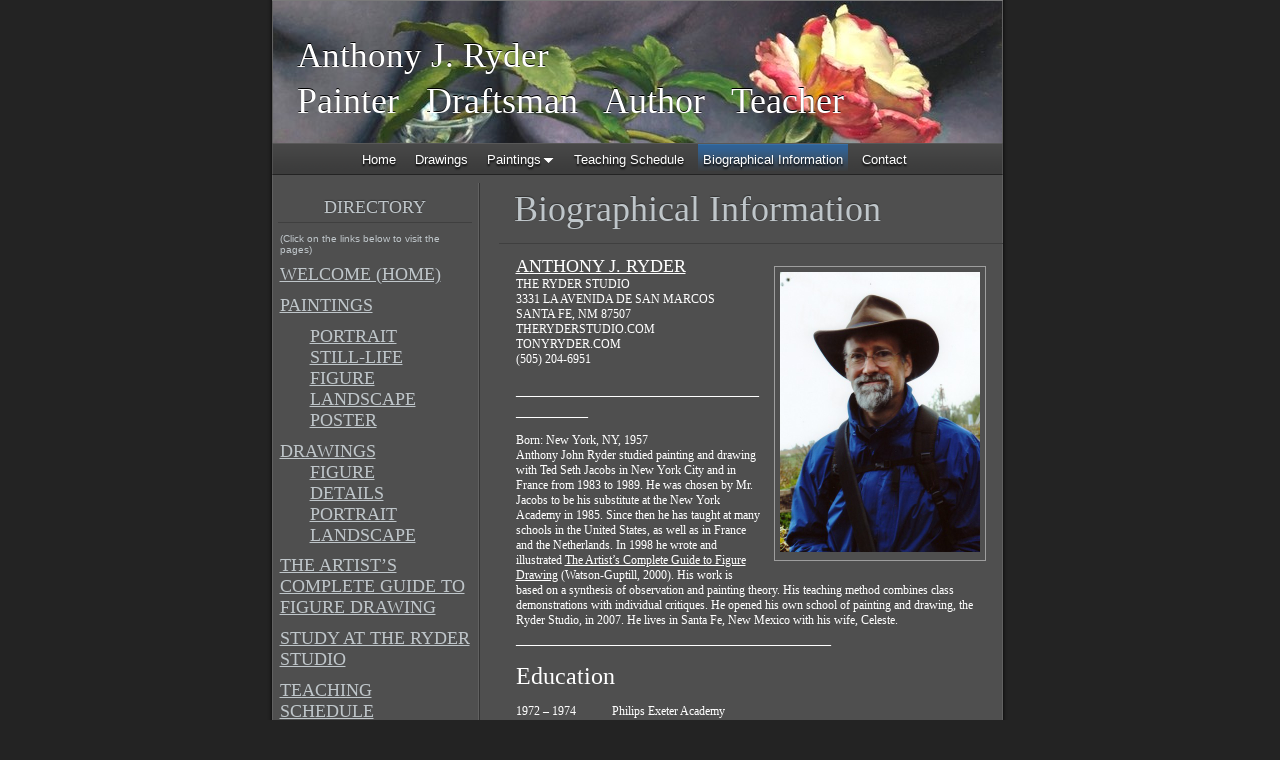

--- FILE ---
content_type: text/html
request_url: http://tonyryder.com/biographical-information.html
body_size: 5365
content:
<!DOCTYPE html>
<html xmlns="http://www.w3.org/1999/xhtml" xml:lang="en" lang="en">
	<head>
		<meta charset="utf-8" />
		<meta http-equiv="X-UA-Compatible" content="IE=edge" />
				<title>Biographical Information | Anthony J. Ryder</title>
		<meta name="robots" content="all" />
		<meta name="generator" content="Sandvox 2.10.12" />
		<meta name="viewport" content="width=772" />
		<link rel="shortcut icon" type="image/x-icon" href="favicon.ico" />
		<link rel="image_src" href="http://theryder.wwwss9.a2hosted.com/_Media/in-holland-copy_257.jpeg" type="image/jpeg" />
		<link rel="canonical" href="http://theryder.wwwss9.a2hosted.com/biographical-information.html" />
		
		<link rel="stylesheet" type="text/css" href="_Resources/ddsmoothmenu.css" />
		<link rel="stylesheet" type="text/css" href="sandvox_SmoothDark/main.css" title="Smooth Dark" /><!--[if lt IE 6]>
		<link rel="stylesheet" type="text/css" href="sandvox_SmoothDark/ie.css" /><![endif]-->
		<!--
		Photo credits for this website's design: <http://theryder.wwwss9.a2hosted.com/sandvox_SmoothDark/Credits.rtf>
		Licensing for this website's design:     <http://theryder.wwwss9.a2hosted.com/sandvox_SmoothDark/License.rtf>
		-->
		
	</head>
	<body class="sandvox has-page-title allow-sidebar has-custom-banner no-navigation no-IR" id="theryder_wwwss9_a2hosted_com" >
				<div id="page-container">
			<div id="page">
				<div id="page-top" class="no-logo has-title has-tagline">
					<div id="title">
						<h1 class="title in"><a href="./"><span class="in"><span style="font-style: normal; font-weight: normal; font-size: 35px; font-family: Avenir-Light;">Anthony J. Ryder</span></span></a></h1>
						<p id="tagline"><span class="in"><span style="font-family: Avenir-Light; font-size: 36px; font-style: normal; font-weight: normal;">Painter   </span><span style="font-style: normal; font-weight: normal; font-size: 36px; font-family: Avenir-Light;">Draftsman   Author   Teacher</span></span></p>
					</div><!-- title -->
					<div id="sitemenu-container">
						<div id="sitemenu">
							<h2 class="hidden">Site Navigation<a href="#page-content" rel="nofollow">[Skip]</a></h2>
							<div id="sitemenu-content">
								<ul>
									<li class="i1 o"><a href="./" title="Welcome"><span class="in">Home</span></a></li>
									<li class="i2 e"><a href="drawings/" title="Drawings"><span class="in">Drawings</span></a></li>
									<li class="i3 o hasSubmenu"><a href="paintings/" title="Paintings"><span class="in">Paintings</span></a>
										<ul>
											<li class="i1 o"><a href="paintings/portrait/" title="Portrait"><span class="in">Portrait</span></a></li>
											<li class="i2 e"><a href="paintings/still-life/" title="Still-life"><span class="in">Still-life</span></a></li>
											<li class="i3 o"><a href="paintings/figure/" title="Figure"><span class="in">Figure</span></a></li>
											<li class="i4 e"><a href="paintings/landscape/" title="Landscape"><span class="in">Landscape</span></a></li>
											<li class="i5 o last-item last"><a href="paintings/poster/" title="Poster"><span class="in">Poster</span></a></li>
										</ul>
									</li>
									<li class="i4 e"><a href="teaching-schedule.html" title="Teaching Schedule"><span class="in">Teaching Schedule</span></a></li>
									<li class="i5 o currentPage"><span class="in">Biographical Information</span></li>
									<li class="i6 e last-item last"><a href="contact.html" title="Contact"><span class="in">Contact</span></a></li>
								</ul>
							</div> <!-- /sitemenu-content -->
						</div> <!-- /sitemenu -->
					</div> <!-- sitemenu-container -->
				</div> <!-- page-top -->
				<div class="clear below-page-top"></div>
				<div id="page-content" class="no-navigation">
					<div id="sidebar-container">
						<div id="sidebar">
							<div id="sidebar-top"></div>
							<div id="sidebar-content">
								<h3 class="hidden">Sidebar<a rel="nofollow" href="#main">[Skip]</a></h3>
								<div class="pagelet titled i1 o last-item">
									<h4 class="title pagelet-title"><span class="in"><span style="font-size: 18px; font-family: Avenir-Light;">DIRECTORY</span></span></h4>
									<div class="pagelet-body">
										<div class="RichTextElement">
											<div>
												<p>(Click on the links below to visit the pages)</p><p><span style="font-size: 18px; font-family: Avenir-Light;"><a href="./">WELCOME (HOME)</a></span></p><p><a href="paintings/" style="font-family: Avenir-Light; font-size: 18px;">PAINTINGS</a></p><p><span style="font-size: 18px; font-family: Avenir-Light;">      <a href="paintings/portrait/">PORTRAIT</a><br />      <a href="paintings/still-life/">STILL-LIFE</a><br />      <a href="paintings/figure/">FIGURE</a><br />      <a href="paintings/landscape/">LANDSCAPE</a><br />      <a href="paintings/poster/">POSTER</a></span></p><p><span style="font-size: 18px; font-family: Avenir-Light;"><a href="drawings/">DRAWINGS</a><br />      <a href="drawings/figure-drawings/">FIGURE</a><br />      <a href="drawings/features-and-details/">DETAILS</a><br />      <a href="drawings/portrait-drawings/">PORTRAIT</a><br />      <a href="drawings/landscape/">LANDSCAPE</a></span></p><p><span style="font-size: 18px; font-family: Avenir-Light;"><a href="the-artists-complete-guide.html">THE ARTIST’S COMPLETE GUIDE TO FIGURE DRAWING</a></span></p><p><span style="font-size: 18px; font-family: Avenir-Light;"><a href="http://www.theryderstudio.com/" target="_blank">STUDY AT THE RYDER STUDIO</a></span></p><p><span style="font-size: 18px; font-family: Avenir-Light;"><a href="teaching-schedule.html">TEACHING SCHEDULE</a></span></p><p><span style="font-size: 18px; font-family: Avenir-Light;"><a href="biographical-information.html">BIOGRAPHICAL INFORMATION</a></span></p><p><span style="font-size: 18px; font-family: Avenir-Light;"><a href="http://www.drawingtheportrait.com/" target="_blank">WWW.DRAWINGTHEPORTRAIT.COM</a></span></p><p><span style="font-size: 18px; font-family: Avenir-Light;"><a href="contact.html">CONTACT</a></span></p><p><span style="font-size: 18px; font-family: Avenir-Light;"><br /></span></p>
												
											</div>
										</div>
									</div>
								</div>
							</div> <!-- sidebar-content -->
							<div id="sidebar-bottom"></div>
						</div> <!-- sidebar -->
					</div> <!-- sidebar-container -->
					<div id="main">
						<div id="main-top"></div>
						<div id="main-content">
							<h2 class="title"><span class="in"><span style="font-size: 36px; font-family: Avenir-Light;">Biographical Information</span></span></h2>
							<div class="article">
								<div class="article-content">
									<div class="RichTextElement">
										<div>
											<div class="first callout-container">
												<div class="callout">
													<div class="callout-content">
														<div class="pagelet untitled i1 o last-item">
															<div class="pagelet-body">
																<div class="ImageElement">
																	<div class="photo">
																		<div>
																			<!-- sandvox.ImageElement --><img src="_Media/in-holland-copy_med_hr.jpeg" alt="In Holland copy.jpg" width="200" height="280" />
																			<!-- /sandvox.ImageElement --></div>
																	</div>
																</div>
															</div>
														</div>
													</div>
												</div>
											</div>
											
											<p style="text-align: left;" class="MsoNormal"><span style="font-size: 18px; font-family: Avenir; color: rgb(255, 255, 255);"><u>ANTHONY J. RYDER</u></span><span style="color: rgb(255, 255, 255);"><br /></span><span style="font-family: Avenir; color: rgb(255, 255, 255);">THE RYDER STUDIO</span><span style="color: rgb(255, 255, 255);"><br /></span><span style="font-family: Avenir; color: rgb(255, 255, 255);">3331 LA AVENIDA DE SAN MARCOS</span><span style="color: rgb(255, 255, 255);"><br /></span><span style="font-family: Avenir; color: rgb(255, 255, 255);">SANTA FE, NM 87507</span><span style="color: rgb(255, 255, 255);"><br /></span><span style="color: rgb(255, 255, 255); font-family: Avenir;">THERYDERSTUDIO.COM<br />TONYRYDER.COM<br />(505) 204-6951</span></p>
											<p class="MsoNormal"><span style="color: rgb(255, 255, 255); font-family: Avenir; font-size: 18px;">___________________________________<br /></span></p><p style="text-align: left;" class="MsoNormal"><span style="font-family: Avenir-Light; color: rgb(255, 255, 255);">Born: New York, NY, 1957<br />Anthony John Ryder studied painting and drawing with Ted Seth Jacobs in New York City and in France from 1983 to 1989. He was chosen by Mr. Jacobs to be his substitute at the New York Academy in 1985. Since then he has taught at many schools in the United States, as well as in France and the Netherlands. In 1998 he wrote and illustrated <u>The Artist’s Complete Guide to Figure Drawing</u> (Watson-Guptill, 2000). His work is based on a synthesis of observation and painting theory. His teaching method combines class demonstrations with individual critiques. He opened his own school of painting and drawing, the Ryder Studio, in 2007. He lives in Santa Fe, New Mexico with his wife, Celeste.</span><span style="color: rgb(255, 255, 255);"><br /></span><span style="color: rgb(255, 255, 255); font-family: Avenir; font-size: 18px;">___________________________________<br /></span><span style="color: rgb(255, 255, 255);"><br /></span><span style="font-size: 24px; font-family: Avenir-Light; color: rgb(255, 255, 255);">Education<br /></span><span style="color: rgb(255, 255, 255);"><br /></span><span style="font-family: Avenir-Light; color: rgb(255, 255, 255);">1972 – 1974            Philips Exeter Academy</span><span style="color: rgb(255, 255, 255);"><br /></span><span style="color: rgb(255, 255, 255); font-family: Avenir-Light;">1975                        Rhode Island School of Design<br />1983 – 1985            Art Students League of New York                                      <br />                                            Ted Seth Jacobs  –  Drawing &amp; Painting</span><span style="font-size: 1.4em; font-family: Avenir-Light; color: rgb(255, 255, 255);">   </span><span style="color: rgb(255, 255, 255);"><br /></span><span style="font-family: Avenir-Light; color: rgb(255, 255, 255);">                                            Gary Faigin  –  Anatomy &amp; Drawing</span><span style="color: rgb(255, 255, 255); font-family: Avenir-Light; font-size: 1.4em;">                                   <br /></span><span style="font-family: Avenir-Light; color: rgb(255, 255, 255);">                                            Thomas Fogarty  –  Painting<br />1985 – 1989            New York Academy of Art<br />                                            Ted Seth Jacobs  –  Drawing &amp; Painting                                      <br />                                            Gary Faigin  –  Perspective                                        <br />                                            Ted Schmidt  –  Mural Painting                                        <br />                                            Al Solimene  –  Anatomy                                        <br />                                            Sal Montano  –  Anatomy<br />1985                        La Napoule Art Foundation, France<br />                                            Jack Beale  –  Composition &amp; Drawing<br />                                            Sandra Frecklton  –  Composition                                                 <br />                                            Sigmund Abeles </span><span style="color: rgb(255, 255, 255); font-family: Avenir-Light;"> – </span><span style="color: rgb(255, 255, 255); font-family: Avenir-Light; font-size: 1.4em;"> </span><span style="font-family: Avenir-Light; color: rgb(255, 255, 255);">Drawing<br />1987 – 1989            Ecole Albert Defois                                                                                    <br />                                            Ted Seth Jacobs  –  Drawing &amp; Painting<br />2008, 2011              Ryder Studio                                                                                   <br />                                            Geoffrey Lawrence  –  Anatomy<br /></span><span style="color: rgb(255, 255, 255); font-family: Avenir; font-size: 18px;">___________________________________</span><span style="font-family: Avenir-Light; color: rgb(255, 255, 255);"><br /><br /></span><span style="color: rgb(255, 255, 255); font-family: Avenir-Light; font-size: 24px;">Teaching<br /></span><span style="color: rgb(255, 255, 255); font-family: Avenir; font-size: 18px;">___________________________________<br /></span><span style="color: rgb(255, 255, 255); font-family: Avenir-Light; font-size: 24px;"><br /></span></p>
											
											<div class="not-first-item graphic-container wide left ImageElement">
												<div class="graphic">
													<div class="figure-content">
														<!-- sandvox.ImageElement --><img src="_Media/teaching-with-adrienne-copy_med_hr-2.jpeg" alt="Teaching with Adrienne copy.JPG" width="470" height="352" />
														<!-- /sandvox.ImageElement --></div>
												</div>
											</div>
											<p><span style="color: rgb(255, 255, 255); font-family: Avenir; font-size: 18px;">___________________________________<br /></span><span style="font-family: Avenir-Light; color: rgb(255, 255, 255);"><br />1985 – 1990            New York Academy of Art, New Yor, NY</span><span style="font-size: 20px; font-family: Avenir-Light; color: rgb(255, 255, 255);"> </span><span style="font-family: Avenir-Light; color: rgb(255, 255, 255);"> </span><span style="color: rgb(255, 255, 255);"><br /></span><span style="font-family: Avenir-Light; color: rgb(255, 255, 255);">1989 – 1991            Art Students League, </span><span style="color: rgb(255, 255, 255); font-family: Avenir-Light;">New York, NY</span><span style="color: rgb(255, 255, 255);"><br /></span><span style="font-family: Avenir-Light; color: rgb(255, 255, 255);">1990 – 1991            Ecole Albert Defois</span><span style="color: rgb(255, 255, 255);"><br /></span><span style="font-family: Avenir-Light; color: rgb(255, 255, 255);">1991 – 1992            Fine Arts Center, </span><span style="color: rgb(255, 255, 255); font-family: Avenir-Light;">Breckenridge, TX</span><span style="color: rgb(255, 255, 255);"><br /></span><span style="font-family: Avenir-Light; color: rgb(255, 255, 255);">1993 – 2006            Gage Academy of Art, </span><span style="color: rgb(255, 255, 255); font-family: Avenir-Light;">Seattle, WA</span><span style="color: rgb(255, 255, 255);"><br /></span><span style="font-family: Avenir-Light; color: rgb(255, 255, 255);">1994 – 2003            Valdes Art Workshops, </span><span style="color: rgb(255, 255, 255); font-family: Avenir-Light;">Santa Fe, NM</span><span style="color: rgb(255, 255, 255);"><br /></span><span style="font-family: Avenir-Light; color: rgb(255, 255, 255);">1995, 1996, 2005    Water Street Atelier, Brooklyn, NY</span><span style="color: rgb(255, 255, 255);"><br /></span><span style="font-family: Avenir-Light; color: rgb(255, 255, 255);">1995 – 1996            Berkeley Painters, Berkeley, CA</span><span style="color: rgb(255, 255, 255);"><br /></span><span style="font-family: Avenir-Light; color: rgb(255, 255, 255);">1997 – 2003            Artisan, School of Fine Art, NM</span><span style="color: rgb(255, 255, 255);"><br /></span><span style="font-family: Avenir-Light; color: rgb(255, 255, 255);">2000 – 2003            Armory Art Center, W. Palm Beach, FL </span><span style="color: rgb(255, 255, 255);"><br /></span><span style="font-family: Avenir-Light; color: rgb(255, 255, 255);">2001 – 2006            BACAA, San Mateo, CA</span><span style="color: rgb(255, 255, 255);"><br /></span><span style="font-family: Avenir-Light; color: rgb(255, 255, 255);">2002                        Studio Incamminati, Philadelphia, PA</span><span style="color: rgb(255, 255, 255);"><br /></span><span style="font-family: Avenir-Light; color: rgb(255, 255, 255);">2002 – 2003            Hui No'eau Visual Arts Center, Maui, HI</span><span style="color: rgb(255, 255, 255);"><br /></span><span style="font-family: Avenir-Light; color: rgb(255, 255, 255);">2003 – 2006            Studio Escalier, Argenton-Chateau, France</span><span style="color: rgb(255, 255, 255);"><br /></span><span style="font-family: Avenir-Light; color: rgb(255, 255, 255);">2004 – 2006            Andreeva Portrait Academy</span><span style="color: rgb(255, 255, 255);"><br /></span><span style="font-family: Avenir-Light; color: rgb(255, 255, 255);">2005                        Water Street Atelier, New York, NY</span><span style="color: rgb(255, 255, 255);"><br /></span><span style="font-family: Avenir-Light; color: rgb(255, 255, 255);">2007                        Hillsdale College, Hillsdale, MI</span><span style="color: rgb(255, 255, 255);"><br /></span><span style="font-family: Avenir-Light; color: rgb(255, 255, 255);">2007                        Brigham Young University, Provo, UT</span><span style="color: rgb(255, 255, 255);"><br /></span><span style="font-family: Avenir-Light; color: rgb(255, 255, 255);">2007 – Present       Ryder Studio School, Santa Fe, NM</span><span style="color: rgb(255, 255, 255);"><br /></span><span style="font-family: Avenir-Light; color: rgb(255, 255, 255);">2011                        NH Institute of Art, Manchester, NH</span><span style="color: rgb(255, 255, 255);"><br /></span><span style="font-family: Avenir-Light; color: rgb(255, 255, 255);">2012 – 2016            Hamptons Studio of Fine Art<br /></span><span style="color: rgb(255, 255, 255); font-family: Avenir-Light;">2015, 2017              Gage Academy of Art, Seattle, WA<br />2017                        BACAA, San Mateo, CA</span><span style="font-family: Avenir-Light; color: rgb(255, 255, 255);"><br /></span><span style="color: rgb(255, 255, 255); font-family: Avenir; font-size: 18px;">___________________________________</span></p><p><span style="color: rgb(255, 255, 255); font-family: Avenir-Light; font-size: 24px;">Exhibitions</span><span style="color: rgb(255, 255, 255);"><br /></span><span style="color: rgb(255, 255, 255); font-family: Avenir; font-size: 18px;">___________________________________</span><span style="color: rgb(255, 255, 255);"><br /></span></p>
											<p><span style="font-family: Avenir-Light; color: rgb(255, 255, 255);">1983 – 1985            Art Students League, New York, NY</span><span style="color: rgb(255, 255, 255);"><br /></span><span style="font-family: Avenir-Light; color: rgb(255, 255, 255);">1984 – 1987            New York Academy of Art, NY</span><span style="color: rgb(255, 255, 255);"><br /></span><span style="font-family: Avenir-Light; color: rgb(255, 255, 255);">1985                        Union League Club, New York, NY            </span><span style="color: rgb(255, 255, 255);"><br /></span><span style="font-family: Avenir-Light; color: rgb(255, 255, 255);">1989                        Salmagundi Club, New York, NY</span><span style="color: rgb(255, 255, 255);"><br /></span><span style="font-family: Avenir-Light; color: rgb(255, 255, 255);">1989                        Ecole Albert Defois, Anjou, France</span><span style="color: rgb(255, 255, 255);"><br /></span><span style="font-family: Avenir-Light; color: rgb(255, 255, 255);">1990                        Museum of Realism, Lithuania</span><span style="color: rgb(255, 255, 255);"><br /></span><span style="font-family: Avenir-Light; color: rgb(255, 255, 255);">1994                        Fletcher Gallery, Santa Fe, NM</span><span style="color: rgb(255, 255, 255);"><br /></span><span style="font-family: Avenir-Light; color: rgb(255, 255, 255);">1994 – 1997            Valdes Art Workshops, Santa Fe, NM</span><span style="color: rgb(255, 255, 255);"><br /></span><span style="font-family: Avenir-Light; color: rgb(255, 255, 255);">1995 – 1996            Realist Gallery, Santa Fe, NM</span><span style="color: rgb(255, 255, 255);"><br /></span><span style="font-family: Avenir-Light; color: rgb(255, 255, 255);">1997 – 2004            John Pence Gallery, San Francisco, CA      </span><span style="color: rgb(255, 255, 255);"><br /></span><span style="font-family: Avenir-Light; color: rgb(255, 255, 255);">1998 – 2004            van de Griff/Marr Gallery, Santa Fe, NM</span><span style="color: rgb(255, 255, 255);"><br /></span><span style="font-family: Avenir-Light; color: rgb(255, 255, 255);">2004                        Andreeva Portrait Gallery, Santa Fe, NM</span><span style="color: rgb(255, 255, 255);"><br /></span><span style="font-family: Avenir-Light; color: rgb(255, 255, 255);">2004                        Jenkins-Johnson Gallery, San Francisco, CA</span><span style="color: rgb(255, 255, 255);"><br /></span><span style="font-family: Avenir-Light; color: rgb(255, 255, 255);">2007                        Hillsdale College, Hillsdale, MI</span><span style="color: rgb(255, 255, 255);"><br /></span><span style="font-family: Avenir-Light; color: rgb(255, 255, 255);">2009                        Canyon Road Contemporary, Santa Fe, NM</span><span style="color: rgb(255, 255, 255);"><br /></span><span style="font-family: Avenir-Light; color: rgb(255, 255, 255);">2010 – 2015            Haynes Galleries, Nashville, TN</span><span style="color: rgb(255, 255, 255);"><br /></span><span style="font-family: Avenir-Light; color: rgb(255, 255, 255);">2011 – 2012            America-China Oil Painters Artists League </span><span style="color: rgb(255, 255, 255);"><br /></span><span style="font-family: Avenir-Light; color: rgb(255, 255, 255);">2012                        Steven Boone Gallery, Santa Fe, NM </span><span style="color: rgb(255, 255, 255);"><br /></span><span style="font-family: Avenir-Light; color: rgb(255, 255, 255);">2014 - 2017             Argos Gallery, Santa Fe, NM</span><span style="color: rgb(255, 255, 255);"><br /></span><span style="font-family: Avenir-Light; color: rgb(255, 255, 255);">2014                        NM Highlands University, Las Vegas, NM</span><span style="color: rgb(255, 255, 255);"><br /></span><span style="font-family: Avenir-Light; color: rgb(255, 255, 255);">2014 – 2015            Lacuna Gallery, Santa Fe, NM<br /></span><span style="color: rgb(255, 255, 255); font-family: Avenir; font-size: 18px;">___________________________________</span><span style="font-family: Avenir-Light; color: rgb(255, 255, 255);"> </span></p><p><span style="font-size: 24px; font-family: Avenir-Light; color: rgb(255, 255, 255);">Awards and Scholarships</span><span style="color: rgb(255, 255, 255);"><br /></span><span style="color: rgb(255, 255, 255); font-family: Avenir; font-size: 18px;">___________________________________</span></p><p><span style="font-family: Avenir-Light; color: rgb(255, 255, 255);">1984 – 1985            Art Students League, Merit Scholarship</span><span style="color: rgb(255, 255, 255);"><br /></span><span style="font-family: Avenir-Light; color: rgb(255, 255, 255);">1985                        La Napoule Art Foundation, France</span><span style="color: rgb(255, 255, 255);"><br /></span><span style="font-family: Avenir-Light; color: rgb(255, 255, 255);">1989                        Salmagundi Club, Oil Painting<br /></span><span style="color: rgb(255, 255, 255); font-family: Avenir; font-size: 18px;">___________________________________</span></p><p><span style="font-size: 24px; font-family: Avenir-Light; color: rgb(255, 255, 255);">Publications<br /></span><span style="color: rgb(255, 255, 255); font-family: Avenir; font-size: 18px;">___________________________________</span></p><p><span style="font-family: Avenir-Light; color: rgb(255, 255, 255);">2000                        The Artist's Complete Guide to Figure Drawing, Watson – Guptill<br /></span><span style="color: rgb(255, 255, 255); font-family: Avenir; font-size: 18px;">___________________________________</span><span style="font-family: Avenir-Light; color: rgb(255, 255, 255);"><br /></span></p><p><span style="font-size: 24px; font-family: Avenir-Light; color: rgb(255, 255, 255);">Articles</span><span style="color: rgb(255, 255, 255);"><br /></span><span style="color: rgb(255, 255, 255); font-family: Avenir; font-size: 18px;">___________________________________</span></p><p><span style="font-family: Avenir-Light; color: rgb(255, 255, 255);">Sept. 2001              Classical Drawing in Three Stages, American Artist<br />Winter, 2004           Anthony Ryder, Dedicated Realist, Folio, Portrait Society of Atlanta<br />Winter, 2005           Studio Escalier: A Vision of “Contemporary-Classical” Instruction <br />                                American Artist Drawing Magazine <br />April, 2006              In Peak Form, The Artist’s Magazine<br />Fall, 2007                BACAA: Classical Training from Contemporary Masters <br />                                American Artist Drawing Magazine<br />Oct. 2008                School of Light, <br />                                Ryder Studio School Passes on the Academic Tradition in Santa Fe <br />                                American Art Collector<br />Spring, 2010           The Ryder Studio School: Drawing on Light and Form <br />                                American Artist Drawing Magazine<br />2010                        Anthony Ryder, Using Line, Then Modeling, to Create a Connected Form     <br />                                American Artist Painting Workshop with the Masters<br />2010                        Studios for the Serious Pursuit of Art Education, Anthony Ryder <br />                                American Artist Studios Magazine</span></p><p><span style="color: rgb(255, 255, 255); font-family: Avenir; font-size: 18px;">___________________________________</span><span style="font-family: Avenir-Light; color: rgb(255, 255, 255);"><br /><br /></span></p>
											
											<div class="not-first-item graphic-container wide left ImageElement">
												<div class="graphic">
													<div class="figure-content">
														<!-- sandvox.ImageElement --><img src="_Media/tony-painting_med_hr-2.jpeg" alt="Tony painting.jpg" width="470" height="313" />
														<!-- /sandvox.ImageElement --></div>
												</div>
											</div><br />
											
										</div>
									</div>
								</div> <!-- /article-content -->
								<div class="article-info">
								</div> <!-- /article-info -->
							</div> <!-- /article -->
						</div> <!-- main-content -->
						<div id="main-bottom"></div>
					</div> <!-- main -->
				</div> <!-- content -->
				<div class="clear below-content"></div>
				<div id="page-bottom">
					<div id="page-bottom-contents">
						<div>© Anthony Ryder 2015</div>
						<div class="hidden"> <a rel="nofollow" href="#title">[Back To Top]</a></div>
					</div>
				</div> <!-- page-bottom -->
			</div> <!-- container -->
			<div id="extraDiv1"><span></span></div><div id="extraDiv2"><span></span></div><div id="extraDiv3"><span></span></div><div id="extraDiv4"><span></span></div><div id="extraDiv5"><span></span></div><div id="extraDiv6"><span></span></div>
		</div> <!-- specific body type -->
		<script src="//ajax.aspnetcdn.com/ajax/jQuery/jquery-1.9.1.min.js"></script>
		<script>
		if (typeof jQuery === 'undefined') document.write('<scr'+'ipt src="_Resources/jquery-1.9.1.min.js"></scr'+'ipt>');
		</script>
		<script id="ddsmoothmenu" src="_Resources/ddsmoothmenu.js">
			/***********************************************
			* Smooth Navigational Menu- (c) Dynamic Drive DHTML code library (www.dynamicdrive.com)
			* This notice MUST stay intact for legal use
			* Visit Dynamic Drive at http://www.dynamicdrive.com/ for full source code
			***********************************************/</script>
		<script>
		ddsmoothmenu.arrowimages = {down:['downarrowclass', '_Resources/down.gif', 23], right:['rightarrowclass', '_Resources/right.gif']}
		ddsmoothmenu.init({ mainmenuid: 'sitemenu-content',orientation:'h', classname:'ddsmoothmenu',contentsource:'markup'})
		</script>
		
	</body>
</html>

--- FILE ---
content_type: text/css
request_url: http://tonyryder.com/sandvox_SmoothDark/main.css
body_size: 4819
content:
@charset "UTF-8";

/*
   css Copyright © 2005-2012 Karelia Software. All rights reserved.
   css released under Creative Commons License  - http://creativecommons.org/licenses/by-sa/2.5/
   All associated graphics belong to their respective owners and are licensed separately.
*/

/* IE7 hacks */

*:first-child+html .gridItem img {
	position:relative;
	top:0px;
}

*:first-child+html .gridItem h3 {
	position:relative;
	top:0px;
}

/* Navigation arrows */
div.text-navigation { text-align:center; margin-bottom:1em;}
div.text-navigation div { display:inline; margin:0px 0.5em; }
.collection-navigation .disabled-navigation { text-indent:-5000px; }

/* 2.0 wrap compatibility. 2.0-compatible designs can further adjust these if they need */
.wide { display:block; }

.narrow.left {   /* Some designs won't respect without !important */
    float:left!important;
    clear:left!important;
}
.narrow.right {
    float:right!important;
    clear:right!important;
}

.wide.left   .graphic, img.wide.left,   .wide.left video,   .wide.left audio   { display:block; margin-left:0px; margin-right:auto; }
.wide.center .graphic, img.wide.center, .wide.center video, .wide.center audio { display:block; margin-left:auto; margin-right:auto; }
.wide.right  .graphic, img.wide.right,  .wide.right video,  .wide.right audio  { display:block; margin-left:auto; margin-right:0px; }


.ImageElement.left, .AudioElement.left { text-align:left; }
.ImageElement.center, .AudioElement.center { text-align:center; }
.ImageElement.right, .AudioElement.right { text-align:right; }

/* Captions should align themselves with the graphic */
.graphic-container.left .caption { text-align:left; }
.graphic-container.center .caption { text-align:center; }
.graphic-container.right .caption { text-align:right; }

/* Inline iframes need to display as a block to layout right */
.graphic iframe { display:block; }

/* Pagelet photo grids should be generally be auto width (some 1.x designs hardcoded an exact width) */
.pagelet .photogrid-index { width:auto; }

/* For content like amazon which forces white background. Design SHOULD set color for A tag and text color. */
.whiteBackground
{
	background-color:white;
}

.article-info
{
	margin-bottom:1em;
}

/* Firefox reduce dotted lines on links */
.photo-navigation a:focus, .replaced a:focus {overflow:hidden;}

/* Disqus correction to prevent overflow scroll bars in some designs */
#dsq-content { overflow:hidden; }
#dsq-content .dsq-auth-header { width: auto!important; }
#dsq-content .dsq-by { margin: 4px 6px 0px 0px; }
#dsq-content .dsq-by a, #dsq-content .dsq-by a:hover { border: 0px none; }
#dsq-content h3 { margin:0px; }

/* Site menus. Don't wrap the top level items, and wrap sub-menu items normaly. */
#sitemenu-content ul li span.in { white-space:nowrap;}
* html #sitemenu-content ul li span.in {white-space: normal}
*:first-child+html #sitemenu-content ul li span.in {white-space: normal}
#sitemenu-content ul ul li span.in {white-space: normal}
#sitemenu-content span.in { position: relative; }

body { word-wrap:break-word; }

/* Make sure scaled-down images look good in IE */
img { -ms-interpolation-mode: bicubic; }

.photogrid-index-bottom { clear:left; }

textarea.fullWidth, input.fullWidth, select.fullWidth {
	width:96%;
	margin:4px 0;
}
textarea.fullWidth, select.fullWidth {
	margin: 4px 1px
}

form.contactElement input.submit {
	width:auto;
	display:block;
	margin-left:auto;
	margin-right:2%;
}
form.contactElement th {
	text-align:right;
	font-weight:normal;
	width:25%;
}

.contactError { color:red; font-weight:bold; }

/* Contact Element For IE 7 */
*:first-child+html form.contactElement input.submit {
	padding:0px 10%;
	min-width: 0px;
}

textarea {
    resize: vertical;
}

form.contactElement p {
	text-align: left;
}

/* 
   css Copyright © 2005-2012 Karelia Software. All rights reserved.
   css released under Creative Commons License 
        - http://creativecommons.org/licenses/by-sa/2.5/ 
   All associated graphics belong to their respective owners 
        and are licensed separately. 
*/

a img { border: none; }

 /* General styles  */

.clear {
	clear: both;
	height: 0;
}

.hidden  {
    display:none;
}

/* Images embedded in text.  "narrow" are 200 pixels wide or smaller. */
.narrow {
	display: block;
	clear: right;
    float: right;
}
img.wide {
	clear: both;
	display:block;
}

/* Block Level formatting, more or less in descending order */

body {
	font-family: "Lucida Grande", verdana, arial, helvetica, sans-serif;
	font-size: 76%;
	margin: 0;
	background: #232323;
	color: #bfc6ca;
}

h4, h5, h6 {
	font-size: 100%;
	margin: 0em 0em 0.8em 0em;
}

#page {
    margin: auto;
    width: 771px;
    background: #4f4f4f url(background.png) repeat-y;
}

#page-top {
    margin:0;
    margin-left: 17px;
    margin-right: 23px;
	border-top: 1px solid #7a7a7a;
	background: url(new_header_bkgd.png) no-repeat;
}

#title {
    padding-top: 2px;
	
}

h1 {
    font-size: 2.9em;
    text-align: left;
    margin: 10px 25px 4px 25px;
    display: block;
    font-weight:normal;
	text-shadow: 0px -1.5px 0px black;
}

/* IE Hack */

/* Hides from IE5-mac \*/
* html h1 {
    height: 1%;
}
/* End hide from IE5-mac */

h1 a {
    text-decoration:none;
    color: #bfc6ca;
}

h1 a:hover, h1 a:focus, h1 a:active {
    border-bottom: 1px solid #bfc6ca;
}

/* gives better spacing in IE 7 */
*:first-child+html #title {
	border-bottom: 1px solid transparent;
}

#title img {
    float: left;
    margin: 3px;
    margin-right: 10px;
	position: relative;
}

#title p {
    font-size: 0.9em;
    text-align: left;
    margin: 0px 25px 14px 25px;
	font-style: italic;
	text-shadow: 0px -1px 0px black;
}

/* IE Hack */
/* Hides from IE5-mac \*/
* html #title p {
    height: 1%;
}
/* End hide from IE5-mac */


/* BANNER HANDLING */

body.has-custom-banner #page-top {
	background: center top no-repeat;
}

body.has-custom-banner h1 {
	margin-top: 32px;
}

body.has-custom-banner #title {
	min-height: 140px;
}

* html body.has-custom-banner #title {
	padding: 10px;
}

body.has-custom-banner #title h1, body.has-custom-banner #title h1 a, body.has-custom-banner #title p {
	color: #fff;
	font-weight: bold;
}



/* SITEMENU */

#sitemenu-container {
    clear:both;
}

#sitemenu {
    background: rgb(10, 152, 210) url(links_bkgd.png) repeat-x;
    min-height: 30px;
    border-top: 1px solid #585858;
    border-bottom: 1px solid #232323;
	border-left: 1px solid #525252;
	border-right: 1px solid #525252;
	font-size: 1.1em;
/* 	overflow: hidden; */
}

#sitemenu-content ul {
    text-align: center;
    padding: 3px 0px 0px 0px;
	margin: 0 10px auto 10px;
/* 	overflow: hidden; */
	line-height: 200%;
}

#sitemenu-content ul li ul {
    line-height: 160%;
    background: #232323;
}

#sitemenu-content ul li ul li span.in {
	border-color: #232323;
}

#sitemenu-content li {
    margin: -1px 5px 0px 0px;
    padding: 8px 5px 4px 5px;
	display:inline;
}

#sitemenu-content a {
    text-decoration: none;
    color: white;
    text-shadow: 0px 1.5px 2px black;
}

#sitemenu-content a:hover {
	text-decoration: underline;
}

#sitemenu-content li li,
#sitemenu-content li.currentPage li,
#sitemenu-content li.currentParent li > a > span.in {
    background: rgb(10, 152, 210) url(links_bkgd.png) repeat-x;
}

#sitemenu-content li.currentPage, 
#sitemenu-content li li.currentParent > a > span.in,
#sitemenu-content li.currentParent {
	background: url(links_bkgd_current.png) top left repeat-x;
	color: white;
    text-shadow: 0px 1.5px 2px black;
}

#sitemenu-content ul ul li.currentPage {
	text-decoration: underline;
}

#sitemenu-content ul ul li.currentPage li {
	text-decoration: none;
}

#sitemenu-content ul li ul li span.in{
	border-bottom:solid 1px #222 !important;
}
#page-content {
    width: 731px;
    margin: auto;
    clear: both;
}

body.no-sidebar #page-content {
    width: 726px;
}

#page-content a, #page-bottom a  {
    color: #bfc6ca;
    text-decoration: underline;
}

#page-content a:hover, #page-content a:focus, #page-content a:active, #page-bottom a:hover, #page-bottom a:focus, #page-bottom a:active {
    color: #839ab1;
}

#page .imageLink {
	border: 0px none;
}

#sidebar {
	margin-top: 8px;
    float: left;
    width: 200px;
	padding-right: 5px;
	margin-right: 5px;
    font-size: 0.8em;
	background: url(sidebar_bkgd.png) top right repeat-y;
}

#sidebar p {
    margin-left: 5px;
    margin-right: 5px;
    text-align: left;
}

.pagelet {
    width:200px;
    overflow:hidden;
}

#sidebar .pagelet h4, #sidebar h5.index-title{ text-align:center;}
#sidebar h5.index-title{ border:0; margin:0; padding:0;}

.callout .pagelet {
	padding:5px;
}

.callout .pagelet.bordered {
	background: #343434;	
}

.pagelet h4, .pagelet h5, .pagelet h6 {
    margin: 0px 3px 6px 3px;
	padding-top:14px;
    font-weight: normal;
    font-size: 1.3em;
    text-shadow: 0px -1px 1px #343434;
	border-bottom: 1px solid #3f3f3f;
	padding-bottom: 4px;
    text-align: center;
}

.pagelet.bordered h4 {
	border-bottom-color: rgb(158,158,158);
}

.blockquote-container>.pagelet-body, .blockquote-container>.graphic {
	position: relative;
	padding: 10px 15px 10px 10px;
	background: -27px 0px no-repeat;
	background-image: url(QuotationMarks-SmoothDark.png);
}

.blockquote-container .pagelet-body:after, .blockquote-container .graphic:after {
	display: block;
	position: absolute;
	height: 70px;
	width: 70px;
	bottom: 0px;
	right: 0px;
	content: "";
	background: transparent 50px 50px no-repeat;
	background-image: url(QuotationMarks-SmoothDark.png);
} 

.blockquote-container blockquote {
	margin: 0px;
	padding-left: 10px;
	z-index: 100;
	position: relative;
	font-style: italic;
}

#sidebar blockquote p, blockquote p {
	margin: 0px;
}

#main {
    min-height: 190px;
}

/* photo-page, html-page (in some cases), iframe-page don't have sidebar */
body.no-sidebar #main {
    margin-left: 8px;
    margin-right: 13px;
    font-size: 1em;
}

/* Most other pages have sidebars */
body.allow-sidebar #main {
    margin-right: 10px;
    float: right;
    width: 490px;
    font-size: 1em;
}

/* IE Hack */

/* Hides from IE5-mac \*/
* html .body.allow-sidebar #main {
    margin:0;
    padding:0;
    margin-right: 2px;
    width: 513px;
}
/* End hide from IE5-mac */

/* IE5/Mac Love */
* html>body.allow-sidebar #main {
	width: 470px;
}


.has-photo-navigation h2 {
	min-height:23px;
	padding-right:130px;
}

h2 {
    display: block;
    font-weight: normal;
    text-shadow: 0px -1px 1px #343434;
   
    padding-left: 15px;
    padding-top: 13px;
    padding-bottom: 13px;
    margin: 0px -7px;
    border-bottom: 1px solid #3f3f3f;
}

/* Hides from IE5-mac \*/
* html h2 {
    height: 30px;
    margin-right: -15px;
    margin-top: -15px;
}
/* End hide from IE5-mac */

#main ul, #sidebar ul {
    margin: 0;
    padding: 0;
    list-style: none;
    margin-left: 5px;
}

#main li ul {
	padding-top:8px!important;
}

#main ul li, #sidebar ul li {
    padding-left: 25px;
    background: url(bullet.png) no-repeat;
    padding-bottom: 6px;
	padding-top:2px;
}

ol {
	padding-left: 25px;
}

dd {
	margin-left: 25px;
}

.article, .no-callouts {
	margin:0px 10px 10px 10px!important;
	/*overflow: auto;*/
	padding-bottom: 6px;
	border-bottom: 1px solid #3f3f3f;
}

.article h3 {
     padding: 5px;
     text-shadow: 0px -1px 1px #343434;
     font-weight: normal;
}

/* remove excessive spacing if the heading is used in a collection index */
li h3 {
	margin:0px;
}



.imageLink {
	border: 0px none;
}

.article img {
    border: none;
}

.article.narrow{
    float: left; 
	margin:5px 10px 5px 0; 
}
.narrow.left{
	margin:5px 10px 5px 0;
}
.narrow.right{
	margin:5px 0 5px 10px;
}
.article-info {
	clear: right;
}

.article-thumbnail {
    float: left;
	margin: 5px 10px 5px 0;
	clear:left;    
}
h3.index-title, .timestamp{
	clear:left;
}	
.callout {
    float: right;
    margin: 10px;
    margin-right: 0px;
    border: 1px solid rgb(158, 158, 158);
}

.callout li, #sidebar li {
    background: url(bullet.png) no-repeat !important;
}

.callout h4 {
    font-weight: normal !important;
    font-size: 1.1em !important;
}

#page-bottom {
    background: url(footer.png) no-repeat bottom ;
    font-size: 1em;
    text-shadow: 0px -1px 1px #090909;
    color: #b3b9bd;
    min-height: 25px;
	padding: 11px 30px 15px 30px; 
}

/*#page-bottom div {
	overflow:hidden;
	height:20px;
}*/

#page-bottom p {
	display:inline;
}

#page-bottom p+p:before {
	content: ' \002022  ';
}

div.photo-viewer-summary .article {
    margin: auto;
}

.HTMLElement {
    margin-bottom: 10px;
}

.ImageElement, .VideoElement {
    text-align: center;
/*	padding-top:20px;
*/}


.caption {
    padding: 10px;
}

/* Used on Photo Grid Pages ... */

.photogrid-index {
    text-align: center;
    margin: 10px;
    padding: 5px;
    width: 480px;
	/*float:left;*/
}

.photogrid-index:after{font-size:0px; line-height:0px; height:0px; content:'.'; visibility:hidden; display:block; clear:both}

body.no-sidebar .photogrid-index {
	width: 634px;
	margin-left:33px;
}

* html body.no-sidebar .photogrid-index {
	width:652px!important;
}

/* IE:Mac Hackery */
/*\*//*/
.photogrid-index { 
	margin-right:0px;
}
/**/

.photogrid-index a {
	color:#000;
	text-decoration:none;
	border:0px;
}

.photogrid-index a:hover {
	text-decoration:underline;
}

.gridItem {
    float: left;
    position:relative;
    width:152px;
    height:192px;	/* room for caption */
    overflow: hidden;
    margin: 3px;
    padding-top: 6px;
}

.gridItem h3 {
    font-size:12px;
    font-weight:normal;
    margin-top: 10px;
    margin-left: 7px;
    margin-right: 7px;
    padding: 0px;
    height: 48px;
    overflow: hidden;
    position:absolute;
	top: 140px; /* needs to leave 38px from the bottom of the gridItem */
	width: 136px;
	border: 0px;
}

.gridItem img {
    border: 1px solid rgb(80, 80, 80);
    margin: auto;
    display:block;
    position: absolute;
    top: 0;
    bottom: 40px;
    right: 0;
    left: 0;
}

* html .gridItem img {
	position: relative;
	top:6px;
}

/* IE Hack */
/* Hides from IE5-mac \*/


* html .gridItem h3 {
	position: relative;
	top: 0px;
}

#sidebar .photogrid-index{
	width:auto;
	margin-left:20px;
}


/* End hide from IE5-mac */


/* Used on index summary pages */
.listing-index li h3 a {
    font-weight:normal;
}


/* make linked lists look less blue */
li a {
	text-decoration:none;
}

li a:hover {
	text-decoration:underline;
}

/* Individual Photo Pages */

.photo-navigation {
    position: relative;
    z-index: 100;
    height: 3px;
    padding:0px;
}

/* Hides from IE5-mac \*/
* html .photo-navigation {
    margin-top: 2px;
}
/* End hide from IE5-mac */

.photo-navigation a:active {
    border: none;
}

#previous-photo	{
    width: 35px;
    height: 35px;
    background: url(photo-buttons-disabled.png)		no-repeat;
    position: absolute;
    left: 594px;
    margin-top: -42px;
    text-indent: -5000em;
}

.allow-sidebar #previous-photo {
	left:384px;
}


#previous-photo a {
    width: 35px;
    height: 35px;
    display: block;
    background: url(photo-buttons.png)		no-repeat;
}

#next-photo {
    text-indent: -5000em;
    width: 35px;
    height: 35px;
    background: url(photo-buttons-disabled-03.png)		no-repeat;
    position: absolute;
    left: 664px;
    margin-top: -42px;
}

.allow-sidebar #next-photo {
	left: 454px;
}

#next-photo a {
    width: 35px;
    height: 35px;
    display: block;
    background: url(photo-buttons-03.png)		no-repeat;
}

#photo-list {
    text-indent: -5000em;
    width: 35px;
    height: 35px;
    background: url(photo-buttons-disabled-02.png)		no-repeat;
    position: absolute;
    left: 629px;
    margin-top: -42px;
}

.allow-sidebar #photo-list {
	left:419px;
}



#photo-list a {
    width: 35px;
    height: 35px;
    display: block;
    background: url(photo-buttons-02.png)		no-repeat;
}


.text-navigation{width:auto!important; padding:15px 0;}
.text-navigation #previous-photo, .text-navigation #next-photo, .text-navigation  #photo-list, .text-navigation a, .text-navigation a:hover{
	background:none!important;
	width:auto!important;
	font-weight:bold;
	text-indent:0!important;
	left:auto;
	position:relative;
	display:inline!important;
}

.whiteBackground p
{
	color:#4f4f4f;
}
.whiteBackground p a{
 	color:#335c85!important;
 }



/* IE:Mac Hackery */

/*\*//*/


.article {
    margin:0;
    margin-top: -30px;
    background: none;
    border: none;
    padding-bottom: 0;
    padding-top: 0;
}

.article p {
    clear: none;
}

.article a {
    text-decoration: underline;
    border-bottom: none;
}

.article a:hover, a:focus, a:active {
    border-bottom: none;
    color: blue;
}

.article-summary {
    padding: 0;
    margin: 0;
    clear: none;
}

#page-bottom p {
    margin-top: 0;
}

/**/
.no-page-title .photo-navigation {margin-top:49px;}


.callout-container, .graphic-container { clear:both; }

body.has-custom-banner #page-top { background-image: url("banner.jpeg"); }

@media only screen and (-webkit-min-device-pixel-ratio: 1.5), only screen and (min--moz-device-pixel-ratio: 1.5), only screen and (min-resolution: 240dpi) { body.has-custom-banner #page-top { background-image:url(banner_hr.jpeg); -moz-background-size:729px 160px; -o-background-size:729px 160px; -webkit-background-size:729px 160px; background-size:729px 160px; } }

